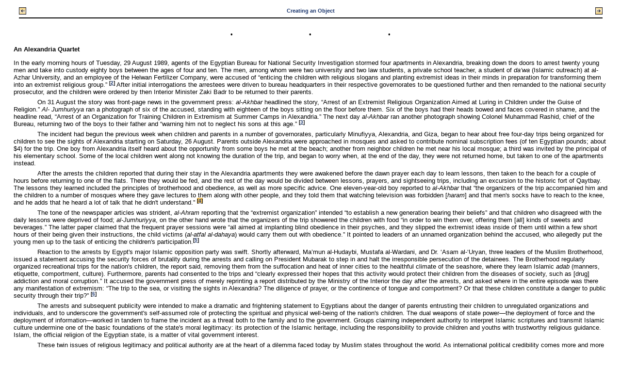

--- FILE ---
content_type: text/html;charset=UTF-8
request_url: https://publishing.cdlib.org/ucpressebooks/view?docId=ft4q2nb3gp&doc.view=content&chunk.id=d0e526&toc.depth=1&anchor.id=d0e572&brand=ucpress
body_size: 16408
content:

<!DOCTYPE html
  PUBLIC "-//W3C//DTD XHTML 1.0 Transitional//EN" "http://www.w3.org/TR/xhtml1/DTD/xhtml1-transitional.dtd">
<html xmlns="http://www.w3.org/1999/xhtml" xml:lang="en" lang="en"><head><meta http-equiv="Content-Type" content="text/html; charset=UTF-8; charset=UTF-8" /><title>Putting Islam to Work "d0e526"
      </title><link href="css/eschol/escholarship-combined.css" rel="stylesheet" type="text/css" /></head><body><table width="100%" border="0" cellpadding="0" cellspacing="0"><tr><td colspan="2" width="100%" align="center" valign="top"><table width="94%" border="0" cellpadding="0" cellspacing="0"><tr><td colspan="3"> </td></tr><tr><td width="25%" align="left"><table border="0" cellpadding="0" cellspacing="0"><tr><td width="15" align="left" valign="middle"><a href="https://publishing.cdlib.org/ucpressebooks/view?docId=ft4q2nb3gp&amp;chunk.id=ch01&amp;toc.id=ch01&amp;brand=ucpress" target="_top"><img src="https://publishing.cdlib.org/ucpressebooks/icons/eschol/b_prev.gif" width="15" height="15" border="0" alt="previous chapter" /></a></td><td width="8" nowrap="nowrap"><img alt="" src="https://publishing.cdlib.org/ucpressebooks/icons/eschol/spacer.gif" width="8" /></td><td align="left" valign="middle"><a class="midnav" href="https://publishing.cdlib.org/ucpressebooks/view?docId=ft4q2nb3gp&amp;chunk.id=ch01&amp;toc.id=ch01&amp;brand=ucpress" target="_top"></a></td></tr></table></td><td width="50%" align="center"><span class="chapter-text">Creating an Object</span></td><td width="25%" align="right"><table border="0" cellpadding="0" cellspacing="0"><tr><td align="right" valign="middle"><a class="midnav" href="https://publishing.cdlib.org/ucpressebooks/view?docId=ft4q2nb3gp&amp;chunk.id=d0e634&amp;toc.id=ch01&amp;brand=ucpress" target="_top"></a></td><td width="8" nowrap="nowrap"><img alt="" src="https://publishing.cdlib.org/ucpressebooks/icons/eschol/spacer.gif" width="8" /></td><td width="15" align="right" valign="middle"><a href="https://publishing.cdlib.org/ucpressebooks/view?docId=ft4q2nb3gp&amp;chunk.id=d0e634&amp;toc.id=ch01&amp;brand=ucpress" target="_top"><img src="https://publishing.cdlib.org/ucpressebooks/icons/eschol/b_next.gif" width="15" height="15" border="0" alt="next sub-section" /></a></td></tr></table></td></tr><tr><td colspan="3"><hr class="hr-title" /></td></tr></table></td></tr></table><table width="100%" border="0" cellpadding="0" cellspacing="0"><tr><td align="left" valign="top"><div class="content"><div align="center"><table border="0" width="40%"><tr align="center"><td>•</td><td>•</td><td>•</td></tr></table></div><h3 class="normal">An Alexandria Quartet</h3><p class="noindent">In the early morning hours of Tuesday, 29 August 1989, agents of the Egyptian Bureau for National Security Investigation stormed four apartments in Alexandria, breaking down the doors to arrest twenty young men and take into custody eighty boys between the ages of four and ten. The men, among whom were two university and two law students, a private school teacher, a student of <i>da‘wa</i> (Islamic outreach) at al-Azhar University, and an employee of the Helwan Fertilizer Company, were accused of “enticing the children with religious slogans and planting extremist ideas in their minds in preparation for transforming them into an extremist religious group.”
                     <sup class="ref">[<a href="https://publishing.cdlib.org/ucpressebooks/view?docId=ft4q2nb3gp&amp;chunk.id=d0e1018&amp;toc.id=ch01&amp;toc.depth=1&amp;brand=ucpress&amp;anchor.id=bn01.2#X" target="_top">2</a>]</sup> After initial interrogations the arrestees were driven to bureau headquarters in their respective governorates to be questioned further and then remanded to the national security prosecutor, and the children were ordered by then Interior Minister Zaki Badr to be returned to their parents.</p><p class="normal">On 31 August the story was front-page news in the government press: <i>al-Akhbar</i> headlined the story, “Arrest of an Extremist Religious Organization Aimed at Luring in Children under the Guise of Religion.” 
                     <i>Al-
Jumhuriyya</i> ran a photograph of six of the accused, standing with eighteen of the boys sitting on the floor before them. Six of the boys had their heads bowed and faces covered in shame, and the headline read, “Arrest of an Organization for Training Children in Extremism at Summer Camps in Alexandria.” The next day <i>al-Akhbar</i> ran another photograph showing Colonel Muhammad Rashid, chief of the Bureau, returning two of the boys to their father and “warning him not to neglect his sons at this age.”
                     <sup class="ref">[<a href="https://publishing.cdlib.org/ucpressebooks/view?docId=ft4q2nb3gp&amp;chunk.id=d0e1018&amp;toc.id=ch01&amp;toc.depth=1&amp;brand=ucpress&amp;anchor.id=bn01.3#X" target="_top">3</a>]</sup></p><p class="normal">The incident had begun the previous week when children and parents in a number of governorates, particularly Minufiyya, Alexandria, and Giza, began to hear about free four-day trips being organized for children to see the sights of Alexandria starting on Saturday, 26 August. Parents outside Alexandria were approached in mosques and asked to contribute nominal subscription fees (of ten Egyptian pounds; about $4) for the trip. One boy from Alexandria itself heard about the opportunity from some boys he met at the beach; another from neighbor children he met near his local mosque; a third was invited by the principal of his elementary school. Some of the local children went along not knowing the duration of the trip, and began to worry when, at the end of the day, they were not returned home, but taken to one of the apartments instead.</p><p class="normal">After the arrests the children reported that during their stay in the Alexandria apartments they were awakened before the dawn prayer each day to learn lessons, then taken to the beach for a couple of hours before returning to one of the flats. There they would be fed, and the rest of the day would be divided between lessons, prayers, and sightseeing trips, including an excursion to the historic fort of Qaytbay. The lessons they learned included the principles of brotherhood and obedience, as well as more specific advice. One eleven-year-old boy reported to <i>al-Akhbar</i> that “the organizers of the trip accompanied him and the children to a number of mosques where they gave lectures to them along with other people, and they told them that watching television was forbidden [<i>haram</i>] and that men's socks have to reach to the knee, and he adds that he heard a lot of talk that he didn't understand.”
                     <a name="X"></a><sup class="ref-hi">[<a href="https://publishing.cdlib.org/ucpressebooks/view?docId=ft4q2nb3gp&amp;chunk.id=d0e1018&amp;toc.id=ch01&amp;toc.depth=1&amp;brand=ucpress&amp;anchor.id=bn01.4#X" target="_top">4</a>]</sup></p><p class="normal">The tone of the newspaper articles was strident, <i>al-Ahram</i> reporting that the “extremist organization” intended “to establish a new generation bearing their beliefs” and that children who disagreed with the daily lessons were deprived of food; <i>al-Jumhuriyya</i>, on the other hand wrote that the organizers of the trip showered the children with food “in order to win them over, offering them [all] kinds of sweets and beverages.” The latter paper claimed that the frequent prayer sessions were “all aimed at implanting blind obedience in their psyches, and they slipped the extremist ideas inside of them until within a few short hours of their being given their instructions, the child victims (<i>al-atfal al-dahaya</i>) would carry them out with obedience.” It pointed to leaders of an unnamed organization behind the accused, who allegedly put the young men up to the task of enticing the children's participation.<sup class="ref">[<a href="https://publishing.cdlib.org/ucpressebooks/view?docId=ft4q2nb3gp&amp;chunk.id=d0e1018&amp;toc.id=ch01&amp;toc.depth=1&amp;brand=ucpress&amp;anchor.id=bn01.5#X" target="_top">5</a>]</sup></p><p class="normal">Reaction to the arrests by Egypt's major Islamic opposition party was swift. Shortly afterward, Ma’mun al-Hudaybi, Mustafa al-Wardani, and Dr. ‘Asam al-‘Uryan, three leaders of the Muslim Brotherhood, issued a statement accusing the security forces of brutality during the arrests and calling on President Mubarak to step in and halt the irresponsible persecution of the detainees. The Brotherhood regularly organized recreational trips for the nation's children, the report said, removing them from the suffocation and heat of inner cities to the healthful climate of the seashore, where they learn Islamic <i>adab</i> (manners, etiquette, comportment, culture). Furthermore, parents had consented to the trips and “clearly expressed their hopes that this activity would protect their children from the diseases of society, such as [drug] addiction and moral corruption.” It accused the government press of merely reprinting a report distributed by the Ministry of the Interior the day after the arrests, and asked where in the entire episode was there any manifestation of extremism: “The trip to the sea, or visiting the sights in Alexandria? The diligence of prayer, or the continence of tongue and comportment? Or that these children constitute a danger to public security through their trip?”
                     <sup class="ref">[<a href="https://publishing.cdlib.org/ucpressebooks/view?docId=ft4q2nb3gp&amp;chunk.id=d0e1018&amp;toc.id=ch01&amp;toc.depth=1&amp;brand=ucpress&amp;anchor.id=bn01.6#X" target="_top">6</a>]</sup></p><p class="normal">The arrests and subsequent publicity were intended to make a dramatic and frightening statement to Egyptians about the danger of parents entrusting their children to unregulated organizations and individuals, and to underscore the government's self-assumed role of protecting the spiritual and physical well-being of the nation's children. The dual weapons of state power—the deployment of force and the deployment of information—worked in tandem to frame the incident as a threat both to the family and to the government. Groups claiming independent authority to interpret Islamic scriptures and transmit Islamic culture undermine one of the basic foundations of the state's moral legitimacy: its protection of the Islamic heritage, including the responsibility to provide children and youths with trustworthy religious guidance. Islam, the official religion of the Egyptian state, is a matter of vital government interest.</p><p class="normal">These twin issues of religious legitimacy and political authority are at the heart of a dilemma faced today by Muslim states throughout the world. As international political credibility comes more and more to be measured by the extension of public services and the trappings of electoral democracy, the tensions between mass sentiment and incumbent power structures become acute, as the government of Algeria learned in early 1992 when it was dissolved by its own military in the face of a threatened electoral victory by the Islamic Salvation Front. Egypt could very well be next in line to experience a political and military crisis on the same order. An unusually gloomy prognosis of this sort recently found its way into the policy-oriented <i>Middle East Journal</i>, penned by a U.S. government official who would only be identified with the frightening byline “Cassandra.”
                     <sup class="ref">[<a href="https://publishing.cdlib.org/ucpressebooks/view?docId=ft4q2nb3gp&amp;chunk.id=d0e1018&amp;toc.id=ch01&amp;toc.depth=1&amp;brand=ucpress&amp;anchor.id=bn01.7#X" target="_top">7</a>]</sup> In the academic world, too, senior scholars are beginning to say publicly “that the future of the Muslim world lies with the Islamic political alternative.”
                     <sup class="ref">[<a href="https://publishing.cdlib.org/ucpressebooks/view?docId=ft4q2nb3gp&amp;chunk.id=d0e1018&amp;toc.id=ch01&amp;toc.depth=1&amp;brand=ucpress&amp;anchor.id=bn01.8#X" target="_top">8</a>]</sup></p><p class="normal">Our tendency in the face of such drama is to perceive a civilizational crisis arising from a fundamental conflict between democracy and theocracy, or between tradition and modernity. But such an analysis, specious in the case of Algiers, is useless even superficially in the case of Alexandria. For it is precisely Egypt's integration into the modern—or postmodern—world system of economy, politics, and culture that has secured for Islam an integral part in the governance of the nation. In Egypt as elsewhere in the Muslim world, the connections between religion and national security descend deep into the infrastructure of the modern state. The consequences of this fact for the limits of public policy choices and for the production and manipulation of religious culture are to be our central concern.</p><p class="padded">In a narrow sense, this book is about one aspect of Egyptian religious culture as it has developed since just before the turn of the century: the use of a modern public school system to teach children about Islam and introduce them to the official public persona of God. In documenting the role of the contemporary school in teaching Islam, I hope to show how the expansion and transfer of religious socialization from private to newly created public sector institutions over the last century has led to a comprehensive revision of the way Egyptians treat Islam as a religious tradition, and consequently of Islam's role in Egyptian society. In the light of this revision, I will argue that the increasing hegemony of religious discourse in Egyptian public life since the 1970s is a straightforward result of the country's institutional transformation rather than—as is usually argued—an accidental by-product of its current economic and political difficulties. As part of this institutional transformation, programs of mass public instruction conceived in the nineteenth century as cost-efficient means of social control have instead helped generate the intellectual, political, and social challenges posed by the country's broad-based “Islamist” movement, the most significant political opposition to the current Egyptian government.</p></div></td></tr></table><table width="100%" border="0" cellpadding="0" cellspacing="0"><tr><td colspan="2" width="100%" align="center" valign="top"><table width="94%" border="0" cellpadding="0" cellspacing="0"><tr><td colspan="3"><hr class="hr-title" /></td></tr><tr><td width="25%" align="left"><table border="0" cellpadding="0" cellspacing="0"><tr><td width="15" align="left" valign="middle"><a href="https://publishing.cdlib.org/ucpressebooks/view?docId=ft4q2nb3gp&amp;chunk.id=ch01&amp;toc.id=ch01&amp;brand=ucpress" target="_top"><img src="https://publishing.cdlib.org/ucpressebooks/icons/eschol/b_prev.gif" width="15" height="15" border="0" alt="previous chapter" /></a></td><td width="8" nowrap="nowrap"><img alt="" src="https://publishing.cdlib.org/ucpressebooks/icons/eschol/spacer.gif" width="8" /></td><td align="left" valign="middle"><a class="midnav" href="https://publishing.cdlib.org/ucpressebooks/view?docId=ft4q2nb3gp&amp;chunk.id=ch01&amp;toc.id=ch01&amp;brand=ucpress" target="_top"></a></td></tr></table></td><td width="50%" align="center"><span class="chapter-text">Creating an Object</span></td><td width="25%" align="right"><table border="0" cellpadding="0" cellspacing="0"><tr><td align="right" valign="middle"><a class="midnav" href="https://publishing.cdlib.org/ucpressebooks/view?docId=ft4q2nb3gp&amp;chunk.id=d0e634&amp;toc.id=ch01&amp;brand=ucpress" target="_top"></a></td><td width="8" nowrap="nowrap"><img alt="" src="https://publishing.cdlib.org/ucpressebooks/icons/eschol/spacer.gif" width="8" /></td><td width="15" align="right" valign="middle"><a href="https://publishing.cdlib.org/ucpressebooks/view?docId=ft4q2nb3gp&amp;chunk.id=d0e634&amp;toc.id=ch01&amp;brand=ucpress" target="_top"><img src="https://publishing.cdlib.org/ucpressebooks/icons/eschol/b_next.gif" width="15" height="15" border="0" alt="next sub-section" /></a></td></tr></table></td></tr><tr><td colspan="3">
                       
                    </td></tr></table></td></tr></table></body></html>